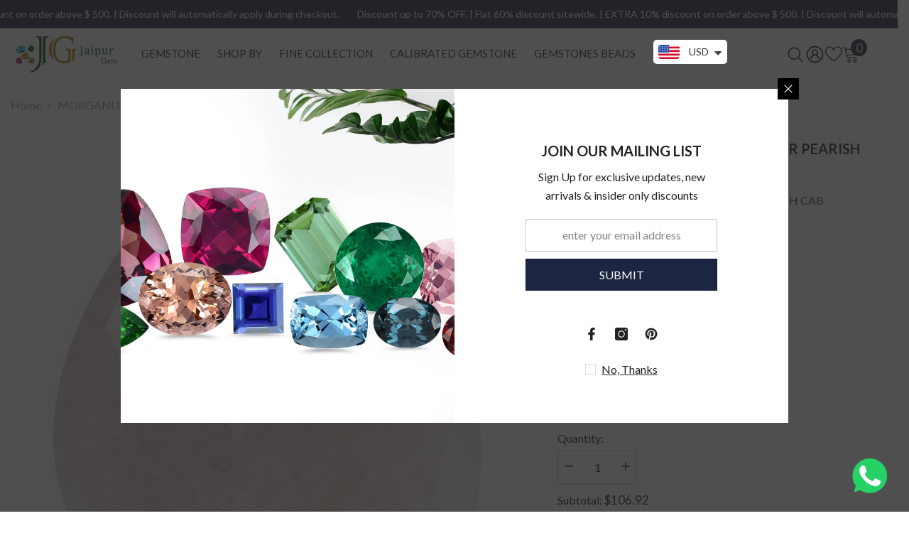

--- FILE ---
content_type: text/html; charset=utf-8
request_url: https://jaipurgem.com/products/morganite-rose-cut-irregular-oval-cab-37-50x29mm-29-70-cts?variant=45864423194936&section_id=template--23942899499320__main
body_size: 15190
content:
<div id="shopify-section-template--23942899499320__main" class="shopify-section">


<link href="//jaipurgem.com/cdn/shop/t/6/assets/component-product.css?v=37595608579944501991734700275" rel="stylesheet" type="text/css" media="all" />
<link href="//jaipurgem.com/cdn/shop/t/6/assets/component-review.css?v=100129706126506303331734700279" rel="stylesheet" type="text/css" media="all" />
<link href="//jaipurgem.com/cdn/shop/t/6/assets/component-price.css?v=139205013722916111901734700271" rel="stylesheet" type="text/css" media="all" />
<link href="//jaipurgem.com/cdn/shop/t/6/assets/component-badge.css?v=20633729062276667811734700237" rel="stylesheet" type="text/css" media="all" />
<link href="//jaipurgem.com/cdn/shop/t/6/assets/component-rte.css?v=74468535300400368301734700280" rel="stylesheet" type="text/css" media="all" />
<link href="//jaipurgem.com/cdn/shop/t/6/assets/component-share.css?v=38383599121620234941734700282" rel="stylesheet" type="text/css" media="all" />
<link href="//jaipurgem.com/cdn/shop/t/6/assets/component-tab.css?v=57604492746316682781734700286" rel="stylesheet" type="text/css" media="all" />
<link href="//jaipurgem.com/cdn/shop/t/6/assets/component-product-form.css?v=159258788177721374811734700272" rel="stylesheet" type="text/css" media="all" />
<link href="//jaipurgem.com/cdn/shop/t/6/assets/component-grid.css?v=14116691739327510611734700255" rel="stylesheet" type="text/css" media="all" />




    <style type="text/css">
    #ProductSection-template--23942899499320__main .productView-thumbnail .productView-thumbnail-link:after{
        padding-bottom: 148%;
    }

    #ProductSection-template--23942899499320__main .cursor-wrapper .counter {
        color: #191919;
    }

    #ProductSection-template--23942899499320__main .cursor-wrapper .counter #count-image:before {
        background-color: #191919;
    }

    #ProductSection-template--23942899499320__main .custom-cursor__inner .arrow:before,
    #ProductSection-template--23942899499320__main .custom-cursor__inner .arrow:after {
        background-color: #000000;
    }

    #ProductSection-template--23942899499320__main .tabs-contents .toggleLink,
    #ProductSection-template--23942899499320__main .tabs .tab .tab-title {
        font-size: 18px;
        font-weight: 600;
        text-transform: none;
        padding-top: 15px;
        padding-bottom: 15px;
    }

    

    

    @media (max-width: 550px) {
        #ProductSection-template--23942899499320__main .tabs-contents .toggleLink,
        #ProductSection-template--23942899499320__main .tabs .tab .tab-title {
            font-size: 16px;
        }
    }

    @media (max-width: 767px) {
        #ProductSection-template--23942899499320__main {
            padding-top: 0px;
            padding-bottom: 0px;
        }
    }

    @media (min-width: 1025px) {
        
    }

    @media (min-width: 768px) and (max-width: 1199px) {
        #ProductSection-template--23942899499320__main {
            padding-top: 0px;
            padding-bottom: 0px;
        }
    }

    @media (min-width: 1200px) {
        #ProductSection-template--23942899499320__main {
            padding-top: 0px;
            padding-bottom: 0px;
        }
    }
</style>
<script>
    window.product_inven_array_8186889535800 = {
        
            '45864423194936': '1',
        
    };

    window.selling_array_8186889535800 = {
        
            '45864423194936': 'deny',
        
    };

    window.subtotal = {
        show: true,
        style: 1,
        text: `Add To Cart - [value]`
    };
  
    window.variant_image_group = 'false';
  
</script><link rel="stylesheet" href="//jaipurgem.com/cdn/shop/t/6/assets/component-fancybox.css?v=162524859697928915511734700252" media="print" onload="this.media='all'">
    <noscript><link href="//jaipurgem.com/cdn/shop/t/6/assets/component-fancybox.css?v=162524859697928915511734700252" rel="stylesheet" type="text/css" media="all" /></noscript><div class="product-details product-default" data-section-id="template--23942899499320__main" data-section-type="product" id="ProductSection-template--23942899499320__main" data-has-combo="false" data-image-opo>
    
<div class="productView-moreItem moreItem-breadcrumb "
            style="--spacing-top: 10px;
            --spacing-bottom: 20px;
            --spacing-top-mb: 0px;
            --spacing-bottom-mb: 0px;
            --breadcrumb-bg:rgba(0,0,0,0);
            --breadcrumb-mb-bg: #f6f6f6;
            "
        >
            
                <div class="breadcrumb-bg">
            
                <div class="container">
                    

<link href="//jaipurgem.com/cdn/shop/t/6/assets/component-breadcrumb.css?v=103005064124491561301734700239" rel="stylesheet" type="text/css" media="all" /><breadcrumb-component class="breadcrumb-container style--line_clamp_1">
        <nav class="breadcrumb breadcrumb-left" role="navigation" aria-label="breadcrumbs">
        <a class="link home-link" href="/">Home</a><span class="separate" aria-hidden="true"><svg xmlns="http://www.w3.org/2000/svg" viewBox="0 0 24 24"><path d="M 7.75 1.34375 L 6.25 2.65625 L 14.65625 12 L 6.25 21.34375 L 7.75 22.65625 L 16.75 12.65625 L 17.34375 12 L 16.75 11.34375 Z"></path></svg></span>
                <span>MORGANITE ROSE CUT IRREGULAR PEARISH CAB 37.50X29MM 29.70 Cts.</span><span class="observe-element" style="width: 1px; height: 1px; background: transparent; display: inline-block; flex-shrink: 0;"></span>
        </nav>
    </breadcrumb-component>
    <script type="text/javascript">
        if (typeof breadcrumbComponentDeclare == 'undefiend') {
            class BreadcrumbComponent extends HTMLElement {
                constructor() {
                    super();
                }

                connectedCallback() {
                    this.firstLink = this.querySelector('.link.home-link')
                    this.lastLink = this.querySelector('.observe-element')
                    this.classList.add('initialized');
                    this.initObservers();
                }

                static createHandler(position = 'first', breadcrumb = null) {
                    const handler = (entries, observer) => {
                        entries.forEach(entry => {
                            if (breadcrumb == null) return observer.disconnect();
                            if (entry.isIntersecting ) {
                                breadcrumb.classList.add(`disable-${position}`);
                            } else {
                                breadcrumb.classList.remove(`disable-${position}`);
                            }
                        })
                    }
                    return handler;
                }

                initObservers() {
                    const scrollToFirstHandler = BreadcrumbComponent.createHandler('first', this);
                    const scrollToLastHandler = BreadcrumbComponent.createHandler('last', this);
                    
                    this.scrollToFirstObserver = new IntersectionObserver(scrollToFirstHandler, { threshold: 1 });
                    this.scrollToLastObserver = new IntersectionObserver(scrollToLastHandler, { threshold: 0.6 });

                    this.scrollToFirstObserver.observe(this.firstLink);
                    this.scrollToLastObserver.observe(this.lastLink);
                }
            }   

            window.addEventListener('load', () => {
                customElements.define('breadcrumb-component', BreadcrumbComponent);
            })

            var breadcrumbComponentDeclare = BreadcrumbComponent;
        }
    </script>
                </div>
            
                </div>
            
        </div>
    
    <div class="container productView-container">
        <div class="productView halo-productView layout-3 positionMainImage--left productView-sticky" data-product-handle="morganite-rose-cut-irregular-oval-cab-37-50x29mm-29-70-cts"><div class="productView-top">
                    <div class="halo-productView-left productView-images clearfix" data-image-gallery><div class="cursor-wrapper handleMouseLeave">
                                <div class="custom-cursor custom-cursor__outer">
                                    <div class="custom-cursor custom-cursor__inner">
                                        <span class="arrow arrow-bar fadeIn"></span>
                                    </div>
                                </div>
                            </div><div class="productView-images-wrapper" data-video-popup>
                            <div class="productView-image-wrapper"><div class="productView-nav style-1 image-fit-contain" 
                                    data-image-gallery-main
                                    data-arrows-desk="false"
                                    data-arrows-mobi="true"
                                    data-counter-mobi="true"
                                    data-media-count="4"
                                ><div class="productView-image productView-image-square fit-contain" data-index="1">
                                                    <div class="productView-img-container product-single__media" data-media-id="34196410040632"
                                                        
                                                            
                                                                
                                                                    style="padding-bottom: 100%;"
                                                                
                                                            
                                                        
                                                    >
                                                        <div 
                                                            class="media" 
                                                             
                                                             data-fancybox="images" href="//jaipurgem.com/cdn/shop/products/MGT54_1.jpg?v=1686141097" 
                                                        >
                                                            <img id="product-featured-image-34196410040632"
                                                                srcset="//jaipurgem.com/cdn/shop/products/MGT54_1.jpg?v=1686141097"
                                                                src="//jaipurgem.com/cdn/shop/products/MGT54_1.jpg?v=1686141097"
                                                                alt=""
                                                                sizes="auto"
                                                                data-sizes="auto"
                                                                data-main-image
                                                                data-index="1"
                                                                data-cursor-image
                                                                
                                                            /></div>
                                                    </div>
                                                </div><div class="productView-image productView-image-square fit-contain" data-index="2">
                                                    <div class="productView-img-container product-single__media" data-media-id="34196410073400"
                                                        
                                                            
                                                                
                                                                    style="padding-bottom: 100%;"
                                                                
                                                            
                                                        
                                                    >
                                                        <div 
                                                            class="media" 
                                                             
                                                             data-fancybox="images" href="//jaipurgem.com/cdn/shop/products/MGT54_2.jpg?v=1686141097" 
                                                        >
                                                            <img id="product-featured-image-34196410073400"
                                                                data-srcset="//jaipurgem.com/cdn/shop/products/MGT54_2.jpg?v=1686141097"
                                                                
                                                                alt=""
                                                                sizes="auto"
                                                                data-sizes="auto"
                                                                data-main-image
                                                                data-index="2"
                                                                data-cursor-image
                                                                class="lazyload" loading="lazy"
                                                            /><span class="data-lazy-loading"></span></div>
                                                    </div>
                                                </div><div class="productView-image productView-image-square fit-contain" data-index="3">
                                                    <div class="productView-img-container product-single__media" data-media-id="34196410106168"
                                                        
                                                            
                                                                
                                                                    style="padding-bottom: 100%;"
                                                                
                                                            
                                                        
                                                    >
                                                        <div 
                                                            class="media" 
                                                             
                                                             data-fancybox="images" href="//jaipurgem.com/cdn/shop/products/MGT54_3.jpg?v=1686141097" 
                                                        >
                                                            <img id="product-featured-image-34196410106168"
                                                                data-srcset="//jaipurgem.com/cdn/shop/products/MGT54_3.jpg?v=1686141097"
                                                                
                                                                alt=""
                                                                sizes="auto"
                                                                data-sizes="auto"
                                                                data-main-image
                                                                data-index="3"
                                                                data-cursor-image
                                                                class="lazyload" loading="lazy"
                                                            /><span class="data-lazy-loading"></span></div>
                                                    </div>
                                                </div><div class="productView-image productView-image-square fit-contain" data-index="4">
                                                    <div class="productView-img-container product-single__media" data-media-id="34196410138936"
                                                        
                                                            
                                                                
                                                                    style="padding-bottom: 100%;"
                                                                
                                                            
                                                        
                                                    >
                                                        <div 
                                                            class="media" 
                                                             
                                                             data-fancybox="images" href="//jaipurgem.com/cdn/shop/products/MGT54_4.jpg?v=1686141097" 
                                                        >
                                                            <img id="product-featured-image-34196410138936"
                                                                data-srcset="//jaipurgem.com/cdn/shop/products/MGT54_4.jpg?v=1686141097"
                                                                
                                                                alt=""
                                                                sizes="auto"
                                                                data-sizes="auto"
                                                                data-main-image
                                                                data-index="4"
                                                                data-cursor-image
                                                                class="lazyload" loading="lazy"
                                                            /><span class="data-lazy-loading"></span></div>
                                                    </div>
                                                </div></div><div class="productView-videoPopup"></div><div class="productView-iconZoom">
                                        <svg  class="icon icon-zoom-1" xmlns="http://www.w3.org/2000/svg" aria-hidden="true" focusable="false" role="presentation" viewBox="0 0 448 512"><path d="M416 176V86.63L246.6 256L416 425.4V336c0-8.844 7.156-16 16-16s16 7.156 16 16v128c0 8.844-7.156 16-16 16h-128c-8.844 0-16-7.156-16-16s7.156-16 16-16h89.38L224 278.6L54.63 448H144C152.8 448 160 455.2 160 464S152.8 480 144 480h-128C7.156 480 0 472.8 0 464v-128C0 327.2 7.156 320 16 320S32 327.2 32 336v89.38L201.4 256L32 86.63V176C32 184.8 24.84 192 16 192S0 184.8 0 176v-128C0 39.16 7.156 32 16 32h128C152.8 32 160 39.16 160 48S152.8 64 144 64H54.63L224 233.4L393.4 64H304C295.2 64 288 56.84 288 48S295.2 32 304 32h128C440.8 32 448 39.16 448 48v128C448 184.8 440.8 192 432 192S416 184.8 416 176z"></path></svg>
                                    </div></div><div class="productView-thumbnail-wrapper">
                                    <div class="productView-for clearfix" data-max-thumbnail-to-show="4"><div class="productView-thumbnail" data-media-id="template--23942899499320__main-34196410040632">
                                                        <div class="productView-thumbnail-link" data-image="//jaipurgem.com/cdn/shop/products/MGT54_1_large.jpg?v=1686141097">
                                                            <img srcset="//jaipurgem.com/cdn/shop/products/MGT54_1_medium.jpg?v=1686141097" src="//jaipurgem.com/cdn/shop/products/MGT54_1_medium.jpg?v=1686141097" alt="MORGANITE ROSE CUT IRREGULAR PEARISH CAB 37.50X29MM 29.70 Cts."  /></div>
                                                    </div><div class="productView-thumbnail" data-media-id="template--23942899499320__main-34196410073400">
                                                        <div class="productView-thumbnail-link" data-image="//jaipurgem.com/cdn/shop/products/MGT54_2_large.jpg?v=1686141097">
                                                            <img srcset="//jaipurgem.com/cdn/shop/products/MGT54_2_medium.jpg?v=1686141097" src="//jaipurgem.com/cdn/shop/products/MGT54_2_medium.jpg?v=1686141097" alt="MORGANITE ROSE CUT IRREGULAR PEARISH CAB 37.50X29MM 29.70 Cts."  /></div>
                                                    </div><div class="productView-thumbnail" data-media-id="template--23942899499320__main-34196410106168">
                                                        <div class="productView-thumbnail-link" data-image="//jaipurgem.com/cdn/shop/products/MGT54_3_large.jpg?v=1686141097">
                                                            <img srcset="//jaipurgem.com/cdn/shop/products/MGT54_3_medium.jpg?v=1686141097" src="//jaipurgem.com/cdn/shop/products/MGT54_3_medium.jpg?v=1686141097" alt="MORGANITE ROSE CUT IRREGULAR PEARISH CAB 37.50X29MM 29.70 Cts."  /></div>
                                                    </div><div class="productView-thumbnail" data-media-id="template--23942899499320__main-34196410138936">
                                                        <div class="productView-thumbnail-link" data-image="//jaipurgem.com/cdn/shop/products/MGT54_4_large.jpg?v=1686141097">
                                                            <img srcset="//jaipurgem.com/cdn/shop/products/MGT54_4_medium.jpg?v=1686141097" src="//jaipurgem.com/cdn/shop/products/MGT54_4_medium.jpg?v=1686141097" alt="MORGANITE ROSE CUT IRREGULAR PEARISH CAB 37.50X29MM 29.70 Cts."  /></div>
                                                    </div></div>
                                </div></div>
                    </div>
                    <div class="halo-productView-right productView-details clearfix">
                        <div class="productView-product clearfix"><div class="productView-moreItem"
                                            style="--spacing-top: 0px;
                                            --spacing-bottom: 0px"
                                        >
                                            <h1 class="productView-title" style="--color-title: #232323;--fontsize-text: 20px;--fontsize-mb-text: 18px;"><span>MORGANITE ROSE CUT IRREGULAR PEARISH CAB 37.50X29MM 29.70 Cts.</span></h1>
                                        </div><div class="productView-moreItem"
                                            style="--spacing-top: 15px;
                                            --spacing-bottom: 12px"
                                        >
                                            <div class="productView-desc halo-text-format" 
        style="--color-text: #3c3c3c;
        --fontsize-text: 16px"
    >
        MORGANITE ROSE CUT IRREGULAR PEARISH CAB 37.50X29MM 29.70 Cts.
    </div>
                                        </div>
                                        <div class="productView-moreItem"
                                            style="--spacing-top: 4px;
                                            --spacing-bottom: 16px;
                                            --fontsize-text: 30px"
                                        >
                                            
                                                <div class="productView-price no-js-hidden clearfix" id="product-price-8186889535800"><div class="price price--medium price--on-sale ">
    <dl><div class="price__regular"><dd class="price__last"><span class="price-item price-item--regular"><span class="money">$106.92</span></span></dd>
        </div>
        <div class="price__sale"><dd class="price__compare"><s class="price-item price-item--regular"><span class="money">$267.30</span></s></dd><dd class="price__last"><span class="price-item price-item--sale"><span class="money">$106.92</span></span></dd></div>
        <small class="unit-price caption hidden">
            <dt class="visually-hidden">Unit price</dt>
            <dd class="price__last"><span></span><span aria-hidden="true">/</span><span class="visually-hidden">&nbsp;per&nbsp;</span><span></span></dd>
        </small>
    </dl>
</div>
</div>
                                            
                                        </div><div class="productView-moreItem"
                                                style="--spacing-top: 0px;
                                                --spacing-bottom: 0px"
                                            >
                                                <div class="productView-info" style="--color-border: #c91313"><div class="productView-info-item">
            <span class="productView-info-name">
                  <strong>SHAPE :</strong>  
            </span>
            <span class="productView-info-value">  <a href="/collections/vendors?q=PEARISH" title="PEARISH">PEARISH</a></span>
        </div><div class="productView-info-item" data-sku >
            <span class="productView-info-name">
               <strong> SKU: </strong>
            </span>
            <span class="productView-info-value">MGT54</span>
        </div><div class="productView-info-item">
            <span class="productView-info-name">
              <strong>CLARITY :</strong>
            </span>
            <span class="productView-info-value">
                NA
            </span>
        </div></div>
                                            </div>
                                            <div class="productView-moreItem"
    style="--spacing-top: 0px;
    --spacing-bottom: 8px"
>
    <div class="productView-hotStock style-2" data-hot-stock="2000" data-current-inventory="1"><span class="hotStock-text">
                Please hurry! Only 1 left in stock
            </span>
            <div class="hotStock-progress">
                <span class="hotStock-progress-item"></span>
            </div></div>
</div>

                                        

                                            <div class="productView-moreItem"
                                                style="--spacing-top: 0px;
                                                --spacing-bottom: 0px"
                                            >
                                                <div class="productView-options" style="--color-border: #e6e6e6"><div class="productView-variants halo-productOptions" id="product-option-8186889535800"  data-type="button"><variant-radios class="no-js-hidden product-option has-default" data-product="8186889535800" data-section="template--23942899499320__main" data-url="/products/morganite-rose-cut-irregular-oval-cab-37-50x29mm-29-70-cts"><fieldset class="js product-form__input clearfix" data-product-attribute="set-rectangle" data-option-index="0">
                            <legend class="form__label">
                              
                                Size:
                                <span data-header-option>
                                  37.50X29.00 MM
                                </span>
                              
                              
                            </legend><input class="product-form__radio" type="radio" id="option-8186889535800-Size-0"
                                        name="Size"
                                        value="37.50X29.00 MM"
                                        checked
                                        
                                        data-variant-id="45864423194936"
                                    ><label class="product-form__label available" for="option-8186889535800-Size-0" data-variant-id="45864423194936">
                                            <span class="text">37.50X29.00 MM</span>
                                        </label></fieldset><fieldset class="js product-form__input clearfix" data-product-attribute="set-rectangle" data-option-index="1">
                            <legend class="form__label">
                              
                                GRADE:
                                <span data-header-option>
                                  NA
                                </span>
                              
                              
                            </legend><input class="product-form__radio" type="radio" id="option-8186889535800-Material-0"
                                        name="Material"
                                        value="NA"
                                        checked
                                        
                                        data-variant-id="45864423194936"
                                    ><label class="product-form__label available" for="option-8186889535800-Material-0" data-variant-id="45864423194936">
                                            <span class="text">NA</span>
                                        </label></fieldset><script type="application/json">
                        [{"id":45864423194936,"title":"37.50X29.00 MM \/ NA","option1":"37.50X29.00 MM","option2":"NA","option3":null,"sku":"MGT54","requires_shipping":true,"taxable":true,"featured_image":null,"available":true,"name":"MORGANITE ROSE CUT IRREGULAR PEARISH CAB 37.50X29MM 29.70 Cts. - 37.50X29.00 MM \/ NA","public_title":"37.50X29.00 MM \/ NA","options":["37.50X29.00 MM","NA"],"price":10692,"weight":6,"compare_at_price":26730,"inventory_management":"shopify","barcode":"MGT54","requires_selling_plan":false,"selling_plan_allocations":[]}]
                    </script>
                </variant-radios></div>
        <noscript>
            <div class="product-form__input">
                <label class="form__label" for="Variants-template--23942899499320__main">
                    Product variants
                </label>
                <div class="select">
                <select name="id" id="Variants-template--23942899499320__main" class="select__select" form="product-form"><option
                            selected="selected"
                            
                            value="45864423194936"
                        >
                            37.50X29.00 MM / NA

                            - $106.92
                        </option></select>
            </div>
          </div>
        </noscript></div>
                                            </div>
                                        
<div class="productView-moreItem"
                                            style="--spacing-top: 0px;
                                            --spacing-bottom: 12px"
                                        >
                                            
                                        </div>
<div class="productView-moreItem"
                                                    style="--spacing-top: 0px;
                                                    --spacing-bottom: 15px"
                                                >
                                                    <div class="quantity_selector">
                                                        <quantity-input class="productView-quantity quantity__group quantity__group--2 quantity__style--1 clearfix">
	    <label class="form-label quantity__label" for="quantity-8186889535800-2">
	        Quantity:
	    </label>
	    <div class="quantity__container">
		    <button type="button" name="minus" class="minus btn-quantity">
		    	<span class="visually-hidden">Decrease quantity for MORGANITE ROSE CUT IRREGULAR PEARISH CAB 37.50X29MM 29.70 Cts.</span>
		    </button>
		    <input class="form-input quantity__input" type="number" name="quantity" min="1" value="1" inputmode="numeric" pattern="[0-9]*" id="quantity-8186889535800-2" data-product="8186889535800" data-price="10692">
		    <button type="button" name="plus" class="plus btn-quantity">
		    	<span class="visually-hidden">Increase quantity for MORGANITE ROSE CUT IRREGULAR PEARISH CAB 37.50X29MM 29.70 Cts.</span>
		    </button>
	    </div>
	</quantity-input>
                                                    </div><div class="productView-subtotal">
                                                            <span class="text">Subtotal: </span>
                                                            <span class="money-subtotal"><span class="money">$106.92</span></span>
                                                        </div></div>

                                            <div class="productView-moreItem"
                                                style="--spacing-top: 0px;
                                                --spacing-bottom: 22px"
                                            >
                                                <div class="productView-perks"></div>
                                            </div>
                                        

                                            <div class="productView-moreItem"
                                                style="--spacing-top: 0px;
                                                --spacing-bottom: 15px"
                                            >
                                                <div class="productView-buttons"><form method="post" action="/cart/add" id="product-form-installment-8186889535800" accept-charset="UTF-8" class="installment caption-large" enctype="multipart/form-data"><input type="hidden" name="form_type" value="product" /><input type="hidden" name="utf8" value="✓" /><input type="hidden" name="id" value="45864423194936">
        
<input type="hidden" name="product-id" value="8186889535800" /><input type="hidden" name="section-id" value="template--23942899499320__main" /></form><product-form class="productView-form product-form"><form method="post" action="/cart/add" id="product-form-8186889535800" accept-charset="UTF-8" class="form" enctype="multipart/form-data" novalidate="novalidate" data-type="add-to-cart-form"><input type="hidden" name="form_type" value="product" /><input type="hidden" name="utf8" value="✓" /><div class="productView-group"><div class="pvGroup-row"><quantity-input class="productView-quantity quantity__group quantity__group--1 quantity__style--1 clearfix hidden">
	    <label class="form-label quantity__label" for="quantity-8186889535800">
	        Quantity:
	    </label>
	    <div class="quantity__container">
		    <button type="button" name="minus" class="minus btn-quantity">
		    	<span class="visually-hidden">Decrease quantity for MORGANITE ROSE CUT IRREGULAR PEARISH CAB 37.50X29MM 29.70 Cts.</span>
		    </button>
		    <input class="form-input quantity__input" type="number" name="quantity" min="1" value="1" inputmode="numeric" pattern="[0-9]*" id="quantity-8186889535800" data-product="8186889535800" data-price="10692">
		    <button type="button" name="plus" class="plus btn-quantity">
		    	<span class="visually-hidden">Increase quantity for MORGANITE ROSE CUT IRREGULAR PEARISH CAB 37.50X29MM 29.70 Cts.</span>
		    </button>
	    </div>
	</quantity-input>
<div class="productView-groupTop">
                        <div class="productView-action" style="--atc-color: #ffffff;--atc-bg-color: #232323;--atc-border-color: #232323;--atc-color-hover: #232323;--atc-bg-color-hover: #ffffff;--atc-border-color-hover: #232323">
                            <input type="hidden" name="id" value="45864423194936">
                            <div class="product-form__buttons"><button type="submit" name="add" data-btn-addToCart data-inventory-quantity="1" data-available="false" class="product-form__submit button button--primary an-horizontal-shaking button-text-change" id="product-add-to-cart">Add to cart
</button></div>
                        </div><div class="productView-wishlist clearfix">
                                <a data-wishlist href="#" data-wishlist-handle="morganite-rose-cut-irregular-oval-cab-37-50x29mm-29-70-cts" data-product-id="8186889535800"><span class="visually-hidden">Add to wishlist</span><svg xmlns="http://www.w3.org/2000/svg" viewBox="0 0 32 32" aria-hidden="true" focusable="false" role="presentation" class="icon icon-wishlist"><path d="M 9.5 5 C 5.363281 5 2 8.402344 2 12.5 C 2 13.929688 2.648438 15.167969 3.25 16.0625 C 3.851563 16.957031 4.46875 17.53125 4.46875 17.53125 L 15.28125 28.375 L 16 29.09375 L 16.71875 28.375 L 27.53125 17.53125 C 27.53125 17.53125 30 15.355469 30 12.5 C 30 8.402344 26.636719 5 22.5 5 C 19.066406 5 16.855469 7.066406 16 7.9375 C 15.144531 7.066406 12.933594 5 9.5 5 Z M 9.5 7 C 12.488281 7 15.25 9.90625 15.25 9.90625 L 16 10.75 L 16.75 9.90625 C 16.75 9.90625 19.511719 7 22.5 7 C 25.542969 7 28 9.496094 28 12.5 C 28 14.042969 26.125 16.125 26.125 16.125 L 16 26.25 L 5.875 16.125 C 5.875 16.125 5.390625 15.660156 4.90625 14.9375 C 4.421875 14.214844 4 13.273438 4 12.5 C 4 9.496094 6.457031 7 9.5 7 Z"/></svg></a>
                            </div><share-button class="share-button halo-socialShare productView-share style-2"><div class="share-content">
            <button class="share-button__button button"><svg class="icon" viewBox="0 0 227.216 227.216"><path d="M175.897,141.476c-13.249,0-25.11,6.044-32.98,15.518l-51.194-29.066c1.592-4.48,2.467-9.297,2.467-14.317c0-5.019-0.875-9.836-2.467-14.316l51.19-29.073c7.869,9.477,19.732,15.523,32.982,15.523c23.634,0,42.862-19.235,42.862-42.879C218.759,19.229,199.531,0,175.897,0C152.26,0,133.03,19.229,133.03,42.865c0,5.02,0.874,9.838,2.467,14.319L84.304,86.258c-7.869-9.472-19.729-15.514-32.975-15.514c-23.64,0-42.873,19.229-42.873,42.866c0,23.636,19.233,42.865,42.873,42.865c13.246,0,25.105-6.042,32.974-15.513l51.194,29.067c-1.593,4.481-2.468,9.3-2.468,14.321c0,23.636,19.23,42.865,42.867,42.865c23.634,0,42.862-19.23,42.862-42.865C218.759,160.71,199.531,141.476,175.897,141.476z M175.897,15c15.363,0,27.862,12.5,27.862,27.865c0,15.373-12.499,27.879-27.862,27.879c-15.366,0-27.867-12.506-27.867-27.879C148.03,27.5,160.531,15,175.897,15z M51.33,141.476c-15.369,0-27.873-12.501-27.873-27.865c0-15.366,12.504-27.866,27.873-27.866c15.363,0,27.861,12.5,27.861,27.866C79.191,128.975,66.692,141.476,51.33,141.476z M175.897,212.216c-15.366,0-27.867-12.501-27.867-27.865c0-15.37,12.501-27.875,27.867-27.875c15.363,0,27.862,12.505,27.862,27.875C203.759,199.715,191.26,212.216,175.897,212.216z"></path></svg> <span>Share</span></button>
            <div class="share-button__fallback">
                <div class="share-header">
                    <h2 class="share-title"><span>Share</span></h2>
                    <button type="button" class="share-button__close" aria-label="Close"><svg xmlns="http://www.w3.org/2000/svg" viewBox="0 0 48 48" ><path d="M 38.982422 6.9707031 A 2.0002 2.0002 0 0 0 37.585938 7.5859375 L 24 21.171875 L 10.414062 7.5859375 A 2.0002 2.0002 0 0 0 8.9785156 6.9804688 A 2.0002 2.0002 0 0 0 7.5859375 10.414062 L 21.171875 24 L 7.5859375 37.585938 A 2.0002 2.0002 0 1 0 10.414062 40.414062 L 24 26.828125 L 37.585938 40.414062 A 2.0002 2.0002 0 1 0 40.414062 37.585938 L 26.828125 24 L 40.414062 10.414062 A 2.0002 2.0002 0 0 0 38.982422 6.9707031 z"/></svg><span>Close</span></button>
                </div>
                <div class="wrapper-content">
                    <label class="form-label">Copy link</label>
                    <div class="share-group">
                        <div class="form-field">
                            <input type="text" class="field__input" id="url" value="https://jaipurgem.com/products/morganite-rose-cut-irregular-oval-cab-37-50x29mm-29-70-cts" placeholder="Link" data-url="https://jaipurgem.com/products/morganite-rose-cut-irregular-oval-cab-37-50x29mm-29-70-cts" onclick="this.select();" readonly>
                            <label class="field__label hiddenLabels" for="url">Link</label>
                        </div>
                        <button class="button button--primary button-copy"><svg class="icon icon-clipboard" width="11" height="13" fill="none" xmlns="http://www.w3.org/2000/svg" aria-hidden="true" focusable="false"><path fill-rule="evenodd" clip-rule="evenodd" d="M2 1a1 1 0 011-1h7a1 1 0 011 1v9a1 1 0 01-1 1V1H2zM1 2a1 1 0 00-1 1v9a1 1 0 001 1h7a1 1 0 001-1V3a1 1 0 00-1-1H1zm0 10V3h7v9H1z" fill="currentColor"/></svg>
 Copy link</button>
                    </div>
                    <span id="ShareMessage-8186889535800" class="share-button__message hidden" role="status" aria-hidden="true">Link copied to clipboard!</span><div class="share_toolbox clearfix"><label class="form-label">Share</label> <ul class="social-share"><li class="social-share__item"><a class="facebook" href="https://www.facebook.com/sharer/sharer.php?u=https://jaipurgem.com/products/morganite-rose-cut-irregular-oval-cab-37-50x29mm-29-70-cts" title='Facebook' data-no-instant rel="noopener noreferrer nofollow" target="_blank"><svg aria-hidden="true" focusable="false" role="presentation" xmlns="http://www.w3.org/2000/svg" viewBox="0 0 320 512" class="icon icon-facebook"><path d="M279.14 288l14.22-92.66h-88.91v-60.13c0-25.35 12.42-50.06 52.24-50.06h40.42V6.26S260.43 0 225.36 0c-73.22 0-121.08 44.38-121.08 124.72v70.62H22.89V288h81.39v224h100.17V288z"></path></svg></a></li><li class="social-share__item"><a class="email" href="mailto:?subject=MORGANITE%20ROSE%20CUT%20IRREGULAR%20PEARISH%20CAB%2037.50X29MM%2029.70%20Cts.&amp;body=https://jaipurgem.com/products/morganite-rose-cut-irregular-oval-cab-37-50x29mm-29-70-cts" title='Email' data-no-instant rel="noopener noreferrer nofollow" target="_blank"><svg xmlns="http://www.w3.org/2000/svg" viewBox="0 0 24 24" aria-hidden="true" focusable="false" role="presentation" class="icon icon-mail"><path d="M 1 3 L 1 5 L 1 18 L 3 18 L 3 5 L 19 5 L 19 3 L 3 3 L 1 3 z M 5 7 L 5 7.1777344 L 14 12.875 L 23 7.125 L 23 7 L 5 7 z M 23 9.2832031 L 14 15 L 5 9.4160156 L 5 21 L 14 21 L 14 17 L 17 17 L 17 14 L 23 14 L 23 9.2832031 z M 19 16 L 19 19 L 16 19 L 16 21 L 19 21 L 19 24 L 21 24 L 21 21 L 24 21 L 24 19 L 21 19 L 21 16 L 19 16 z"/></svg></a></li><li class="social-share__item"><a class="whatsapp" href="https://wa.me/?text=MORGANITE%20ROSE%20CUT%20IRREGULAR%20PEARISH%20CAB%2037.50X29MM%2029.70%20Cts.&#x20;https://jaipurgem.com/products/morganite-rose-cut-irregular-oval-cab-37-50x29mm-29-70-cts" title='Whatsapp' data-no-instant rel="nofollow" target="_blank"><svg class="icon icon-whatsapp" xmlns="http://www.w3.org/2000/svg" xmlns:xlink="http://www.w3.org/1999/xlink" version="1.1" viewBox="0 0 256 256" xml:space="preserve"><defs></defs><g style="stroke: none; stroke-width: 0; stroke-dasharray: none; stroke-linecap: butt; stroke-linejoin: miter; stroke-miterlimit: 10; fill: none; fill-rule: nonzero; opacity: 1;" transform="translate(1.4065934065934016 1.4065934065934016) scale(2.81 2.81)"><path d="M 76.735 13.079 C 68.315 4.649 57.117 0.005 45.187 0 C 20.605 0 0.599 20.005 0.589 44.594 c -0.003 7.86 2.05 15.532 5.953 22.296 L 0.215 90 l 23.642 -6.202 c 6.514 3.553 13.848 5.426 21.312 5.428 h 0.018 c 0.001 0 -0.001 0 0 0 c 24.579 0 44.587 -20.007 44.597 -44.597 C 89.789 32.713 85.155 21.509 76.735 13.079 z M 27.076 46.217 c -0.557 -0.744 -4.55 -6.042 -4.55 -11.527 c 0 -5.485 2.879 -8.181 3.9 -9.296 c 1.021 -1.115 2.229 -1.394 2.972 -1.394 s 1.487 0.007 2.136 0.039 c 0.684 0.035 1.603 -0.26 2.507 1.913 c 0.929 2.231 3.157 7.717 3.436 8.274 c 0.279 0.558 0.464 1.208 0.093 1.952 c -0.371 0.743 -0.557 1.208 -1.114 1.859 c -0.557 0.651 -1.17 1.453 -1.672 1.952 c -0.558 0.556 -1.139 1.159 -0.489 2.274 c 0.65 1.116 2.886 4.765 6.199 7.72 c 4.256 3.797 7.847 4.973 8.961 5.531 c 1.114 0.558 1.764 0.465 2.414 -0.279 c 0.65 -0.744 2.786 -3.254 3.529 -4.369 c 0.743 -1.115 1.486 -0.929 2.507 -0.558 c 1.022 0.372 6.5 3.068 7.614 3.625 c 1.114 0.558 1.857 0.837 2.136 1.302 c 0.279 0.465 0.279 2.696 -0.65 5.299 c -0.929 2.603 -5.381 4.979 -7.522 5.298 c -1.92 0.287 -4.349 0.407 -7.019 -0.442 c -1.618 -0.513 -3.694 -1.199 -6.353 -2.347 C 34.934 58.216 27.634 46.961 27.076 46.217 z" style="stroke: none; stroke-width: 1; stroke-dasharray: none; stroke-linecap: butt; stroke-linejoin: miter; stroke-miterlimit: 10; fill: rgb(0,0,0); fill-rule: evenodd; opacity: 1;" transform=" matrix(1 0 0 1 0 0) " stroke-linecap="round"/></g></svg></a></li></ul></div></div>
            </div>
        </div></share-button><script src="//jaipurgem.com/cdn/shop/t/6/assets/share.js?v=102144821873164167451734700317" defer="defer"></script>
</div>
                </div><div class="productView-groupBottom"><div class="productView-groupItem"><div class="productView-checkbox global-checkbox">
                                        <input class="global-checkbox--input" type="checkbox" name="conditions" id="product_conditions_8186889535800" data-target="#product-checkout-8186889535800">
                                        <label class="global-checkbox--label form-label--checkbox" for="product_conditions_8186889535800">I agree with</label><button type="button" data-term-condition>Terms &amp; Conditions</button></div></div><div class="productView-groupItem">
                            <div class="productView-payment"  disabled="disabled" id="product-checkout-8186889535800" style="--bin-color: #232323;--bin-bg-color: #ffffff;--bin-border-color: #acacac;--bin-color-hover: #ffffff;--bin-bg-color-hover: #232323;--bin-border-color-hover: #232323"> 
                                <div data-shopify="payment-button" class="shopify-payment-button"> <shopify-accelerated-checkout recommended="{&quot;supports_subs&quot;:false,&quot;supports_def_opts&quot;:false,&quot;name&quot;:&quot;paypal&quot;,&quot;wallet_params&quot;:{&quot;shopId&quot;:68397138232,&quot;countryCode&quot;:&quot;IN&quot;,&quot;merchantName&quot;:&quot;Jaipur Gem&quot;,&quot;phoneRequired&quot;:true,&quot;companyRequired&quot;:false,&quot;shippingType&quot;:&quot;shipping&quot;,&quot;shopifyPaymentsEnabled&quot;:false,&quot;hasManagedSellingPlanState&quot;:null,&quot;requiresBillingAgreement&quot;:false,&quot;merchantId&quot;:&quot;TQ6R98F5PWQ3G&quot;,&quot;sdkUrl&quot;:&quot;https://www.paypal.com/sdk/js?components=buttons\u0026commit=false\u0026currency=USD\u0026locale=en_US\u0026client-id=AfUEYT7nO4BwZQERn9Vym5TbHAG08ptiKa9gm8OARBYgoqiAJIjllRjeIMI4g294KAH1JdTnkzubt1fr\u0026merchant-id=TQ6R98F5PWQ3G\u0026intent=authorize&quot;}}" fallback="{&quot;supports_subs&quot;:true,&quot;supports_def_opts&quot;:true,&quot;name&quot;:&quot;buy_it_now&quot;,&quot;wallet_params&quot;:{}}" access-token="526953659ffb4b42c63cd5eacf537d5d" buyer-country="US" buyer-locale="en" buyer-currency="USD" variant-params="[{&quot;id&quot;:45864423194936,&quot;requiresShipping&quot;:true}]" shop-id="68397138232" enabled-flags="[&quot;d6d12da0&quot;,&quot;ae0f5bf6&quot;]" > <div class="shopify-payment-button__button" role="button" disabled aria-hidden="true" style="background-color: transparent; border: none"> <div class="shopify-payment-button__skeleton">&nbsp;</div> </div> <div class="shopify-payment-button__more-options shopify-payment-button__skeleton" role="button" disabled aria-hidden="true">&nbsp;</div> </shopify-accelerated-checkout> <small id="shopify-buyer-consent" class="hidden" aria-hidden="true" data-consent-type="subscription"> This item is a recurring or deferred purchase. By continuing, I agree to the <span id="shopify-subscription-policy-button">cancellation policy</span> and authorize you to charge my payment method at the prices, frequency and dates listed on this page until my order is fulfilled or I cancel, if permitted. </small> </div>
                            </div>
                        </div>
                    </div></div><input type="hidden" name="product-id" value="8186889535800" /><input type="hidden" name="section-id" value="template--23942899499320__main" /></form></product-form><div class="productView-notifyMe halo-notifyMe" style="display: none;">
            <form class="notifyMe-form" method="post" action="">
    <input type="hidden" name="halo-notify-product-site" value="Jaipur Gem"/>
    <input type="hidden" name="halo-notify-product-site-url" value="https://jaipurgem.com"/>
    <input type="hidden" name="halo-notify-product-title" value="MORGANITE ROSE CUT IRREGULAR PEARISH CAB 37.50X29MM 29.70 Cts." />
    <input type="hidden" name="halo-notify-product-link" value="https://jaipurgem.com/products/morganite-rose-cut-irregular-oval-cab-37-50x29mm-29-70-cts"/>
    <input type="hidden" name="halo-notify-product-variant" value="37.50X29.00 MM / NA"/>
    <div class="form-field">
        <label class="form-label" for="halo-notify-email8186889535800">Leave your email and we will notify as soon as the product / variant is back in stock</label>
        <input class="form-input form-input-placeholder" type="email" name="email" required id="halo-notify-email8186889535800" placeholder="Insert your email">
        <button type="button" class="button button-1" id="halo-btn-notify8186889535800" data-form-notify>Subscribe</button>
    </div>
</form>
<div class="notifyMe-text"></div>
        </div></div>
                                            </div>
                                        
<div class="productView-moreItem"
                                            style="--spacing-top: 0px;
                                            --spacing-bottom: 22px"
                                        >
                                            <div class="productView-ViewingProduct" data-customer-view="283, 100, 59, 11, 14, 185, 193, 165, 50, 38, 99, 112, 46, 10, 125, 200, 250, 18" data-customer-view-time="5">
    <svg class="icon" id="icon-eye" viewBox="0 0 511.626 511.626"><g><path d="M505.918,236.117c-26.651-43.587-62.485-78.609-107.497-105.065c-45.015-26.457-92.549-39.687-142.608-39.687 c-50.059,0-97.595,13.225-142.61,39.687C68.187,157.508,32.355,192.53,5.708,236.117C1.903,242.778,0,249.345,0,255.818 c0,6.473,1.903,13.04,5.708,19.699c26.647,43.589,62.479,78.614,107.495,105.064c45.015,26.46,92.551,39.68,142.61,39.68 c50.06,0,97.594-13.176,142.608-39.536c45.012-26.361,80.852-61.432,107.497-105.208c3.806-6.659,5.708-13.223,5.708-19.699 C511.626,249.345,509.724,242.778,505.918,236.117z M194.568,158.03c17.034-17.034,37.447-25.554,61.242-25.554 c3.805,0,7.043,1.336,9.709,3.999c2.662,2.664,4,5.901,4,9.707c0,3.809-1.338,7.044-3.994,9.704 c-2.662,2.667-5.902,3.999-9.708,3.999c-16.368,0-30.362,5.808-41.971,17.416c-11.613,11.615-17.416,25.603-17.416,41.971 c0,3.811-1.336,7.044-3.999,9.71c-2.667,2.668-5.901,3.999-9.707,3.999c-3.809,0-7.044-1.334-9.71-3.999 c-2.667-2.666-3.999-5.903-3.999-9.71C169.015,195.482,177.535,175.065,194.568,158.03z M379.867,349.04 c-38.164,23.12-79.514,34.687-124.054,34.687c-44.539,0-85.889-11.56-124.051-34.687s-69.901-54.2-95.215-93.222 c28.931-44.921,65.19-78.518,108.777-100.783c-11.61,19.792-17.417,41.207-17.417,64.236c0,35.216,12.517,65.329,37.544,90.362 s55.151,37.544,90.362,37.544c35.214,0,65.329-12.518,90.362-37.544s37.545-55.146,37.545-90.362 c0-23.029-5.808-44.447-17.419-64.236c43.585,22.265,79.846,55.865,108.776,100.783C449.767,294.84,418.031,325.913,379.867,349.04 z" /> </g></svg>
    <span class="text">10 customers are viewing this product</span>
</div>
                                        </div><div class="productView-moreItem"
                                            style="--spacing-top: 0px;
                                            --spacing-bottom: 27px"
                                        ><div class="productView-pickUp">
    <link href="//jaipurgem.com/cdn/shop/t/6/assets/component-pickup-availability.css?v=137979704718754141591734700268" rel="stylesheet" type="text/css" media="all" /><pickup-availability class="product__pickup-availabilities no-js-hidden"
        
        data-base-url="https://jaipurgem.com/"
        data-variant-id="45864423194936"
        data-has-only-default-variant="false"
    >
        <template>
            <pickup-availability-preview class="pickup-availability-preview">
                <svg fill="none" aria-hidden="true" focusable="false" role="presentation" class="icon icon-unavailable" fill="none" viewBox="0 0 20 20"><path d="M13.94 3.94L10 7.878l-3.94-3.94A1.499 1.499 0 103.94 6.06L7.88 10l-3.94 3.94a1.499 1.499 0 102.12 2.12L10 12.12l3.94 3.94a1.497 1.497 0 002.12 0 1.499 1.499 0 000-2.12L12.122 10l3.94-3.94a1.499 1.499 0 10-2.121-2.12z"/></svg>

                <div class="pickup-availability-info">
                    <p class="caption-large">
                        Couldn&#39;t load pickup availability
                    </p>
                    <button class="pickup-availability-button button button--primary">
                        Refresh
                    </button>
                </div>
            </pickup-availability-preview>
        </template>
    </pickup-availability>
</div>
<script src="//jaipurgem.com/cdn/shop/t/6/assets/pickup-availability.js?v=47691853550435826281734700311" defer="defer"></script>
</div><div class="productView-moreItem"
                                                style="--spacing-top: 0px;
                                                --spacing-bottom: 0px"
                                            >
                                                <div class="productView-securityImage"><ul class="list-unstyled clearfix"></ul></div>
                                            </div><div class="productView-moreItem"
                                            style="--spacing-top: 0px;
                                            --spacing-bottom: 12px;"
                                        >
                                            <div class="product-customInformation text-left disabled" data-custom-information><div class="product-customInformation__icon">
            <svg aria-hidden="true" focusable="false" data-prefix="fal" data-icon="shipping-fast" role="img" xmlns="http://www.w3.org/2000/svg" viewbox="0 0 640 512"><path fill="currentColor" d="M280 192c4.4 0 8-3.6 8-8v-16c0-4.4-3.6-8-8-8H40c-4.4 0-8 3.6-8 8v16c0 4.4 3.6 8 8 8h240zm352 192h-24V275.9c0-16.8-6.8-33.3-18.8-45.2l-83.9-83.9c-11.8-12-28.3-18.8-45.2-18.8H416V78.6c0-25.7-22.2-46.6-49.4-46.6H113.4C86.2 32 64 52.9 64 78.6V96H8c-4.4 0-8 3.6-8 8v16c0 4.4 3.6 8 8 8h240c4.4 0 8-3.6 8-8v-16c0-4.4-3.6-8-8-8H96V78.6c0-8.1 7.8-14.6 17.4-14.6h253.2c9.6 0 17.4 6.5 17.4 14.6V384H207.6C193 364.7 170 352 144 352c-18.1 0-34.6 6.2-48 16.4V288H64v144c0 44.2 35.8 80 80 80s80-35.8 80-80c0-5.5-.6-10.8-1.6-16h195.2c-1.1 5.2-1.6 10.5-1.6 16 0 44.2 35.8 80 80 80s80-35.8 80-80c0-5.5-.6-10.8-1.6-16H632c4.4 0 8-3.6 8-8v-16c0-4.4-3.6-8-8-8zm-488 96c-26.5 0-48-21.5-48-48s21.5-48 48-48 48 21.5 48 48-21.5 48-48 48zm272-320h44.1c8.4 0 16.7 3.4 22.6 9.4l83.9 83.9c.8.8 1.1 1.9 1.8 2.8H416V160zm80 320c-26.5 0-48-21.5-48-48s21.5-48 48-48 48 21.5 48 48-21.5 48-48 48zm80-96h-16.4C545 364.7 522 352 496 352s-49 12.7-63.6 32H416v-96h160v96zM256 248v-16c0-4.4-3.6-8-8-8H8c-4.4 0-8 3.6-8 8v16c0 4.4 3.6 8 8 8h240c4.4 0 8-3.6 8-8z"></path></svg>
        </div><div class="product-customInformation__content"><div class="product__text title"  
                    style="--fontsize-text:18px;
                    --color-title: #232323"
                >
                    <h2 class="title">UPS DELIVERY</h2></div></div></div>
                                        </div><div class="productView-moreItem"
                                            style="--spacing-top: 30px;
                                            --spacing-bottom: 0px;
                                            "
                                        >
                                            <complementary-products class="productView-complementary complementary-products style-2 no-js-hidden" id="complementary-product-data" data-complementary-product data-url="/recommendations/products?section_id=template--23942899499320__main&product_id=8186889535800&limit=10&intent=complementary"></complementary-products>
                                            <script src="//jaipurgem.com/cdn/shop/t/6/assets/build-complementary-products.js?v=107149669304640804921734700233" defer></script>
                                        </div></div>
                    </div>
                </div>
<link href="//jaipurgem.com/cdn/shop/t/6/assets/component-sticky-add-to-cart.css?v=19555300821905547011734700285" rel="stylesheet" type="text/css" media="all" />
                    <sticky-add-to-cart class="productView-stickyCart style-1" data-sticky-add-to-cart>
    <div class="container">
        <a href="javascript:void(0)" class="sticky-product-close close" data-close-sticky-add-to-cart>
            <svg xmlns="http://www.w3.org/2000/svg" viewBox="0 0 48 48" ><path d="M 38.982422 6.9707031 A 2.0002 2.0002 0 0 0 37.585938 7.5859375 L 24 21.171875 L 10.414062 7.5859375 A 2.0002 2.0002 0 0 0 8.9785156 6.9804688 A 2.0002 2.0002 0 0 0 7.5859375 10.414062 L 21.171875 24 L 7.5859375 37.585938 A 2.0002 2.0002 0 1 0 10.414062 40.414062 L 24 26.828125 L 37.585938 40.414062 A 2.0002 2.0002 0 1 0 40.414062 37.585938 L 26.828125 24 L 40.414062 10.414062 A 2.0002 2.0002 0 0 0 38.982422 6.9707031 z"/></svg>
        </a>
        <div class="sticky-product-wrapper">
            <div class="sticky-product clearfix"><div class="sticky-left">
                    <div class="sticky-image" data-image-sticky-add-to-cart>
                        <img srcset="//jaipurgem.com/cdn/shop/products/MGT54_1_1200x.jpg?v=1686141097" src="//jaipurgem.com/cdn/shop/products/MGT54_1_1200x.jpg?v=1686141097" alt="MORGANITE ROSE CUT IRREGULAR PEARISH CAB 37.50X29MM 29.70 Cts." sizes="auto" loading="lazy">
                    </div>
                    
                        <div class="sticky-info"><h4 class="sticky-title">
                                MORGANITE ROSE CUT IRREGULAR PEARISH CAB 37.50X29MM 29.70 Cts.
                            </h4>
                            
                                
                                
                                <div class="sticky-price has-compare-price">
                                    
                                        <s class="money-compare-price" data-compare-price="26730"><span class="money">$267.30</span></s>
                                    
                                    <span class="money-subtotal"><span class="money">$106.92</span></span>
                                </div>
                            
                        </div>
                    
                </div>
                <div class="sticky-right sticky-content">
                    
<div class="sticky-options">
                                <variant-sticky-selects class="no-js-hidden product-option has-default" data-product="8186889535800" data-section="template--23942899499320__main" data-url="/products/morganite-rose-cut-irregular-oval-cab-37-50x29mm-29-70-cts">
                                    <div class="form__select select">
                                        <label class="form__label hiddenLabels" for="stick-variant-8186889535800">
                                            Choose Options
                                        </label>
                                        <select id="stick-variant-8186889535800"
                                            class="select__select"
                                            name="stick-variant-8186889535800"
                                        ><option value="45864423194936" selected="selected">
                                                    37.50X29.00 MM / NA
                                                    
</option></select>
                                    </div>
                                    <script type="application/json">
                                        [{"id":45864423194936,"title":"37.50X29.00 MM \/ NA","option1":"37.50X29.00 MM","option2":"NA","option3":null,"sku":"MGT54","requires_shipping":true,"taxable":true,"featured_image":null,"available":true,"name":"MORGANITE ROSE CUT IRREGULAR PEARISH CAB 37.50X29MM 29.70 Cts. - 37.50X29.00 MM \/ NA","public_title":"37.50X29.00 MM \/ NA","options":["37.50X29.00 MM","NA"],"price":10692,"weight":6,"compare_at_price":26730,"inventory_management":"shopify","barcode":"MGT54","requires_selling_plan":false,"selling_plan_allocations":[]}]
                                    </script>
                                </variant-sticky-selects>
                            </div><div class="sticky-actions"><form method="post" action="/cart/add" id="product-form-sticky-8186889535800" accept-charset="UTF-8" class="form" enctype="multipart/form-data" novalidate="novalidate" data-type="add-to-cart-form"><input type="hidden" name="form_type" value="product" /><input type="hidden" name="utf8" value="✓" />
                            <input type="hidden" name="id" value="45864423194936"><quantity-input class="productView-quantity quantity__group quantity__group--3 quantity__style--1 clearfix">
	    <label class="form-label quantity__label" for="quantity-8186889535800-3">
	        Quantity:
	    </label>
	    <div class="quantity__container">
		    <button type="button" name="minus" class="minus btn-quantity">
		    	<span class="visually-hidden">Decrease quantity for MORGANITE ROSE CUT IRREGULAR PEARISH CAB 37.50X29MM 29.70 Cts.</span>
		    </button>
		    <input class="form-input quantity__input" type="number" name="quantity" min="1" value="1" inputmode="numeric" pattern="[0-9]*" id="quantity-8186889535800-3" data-product="8186889535800" data-price="10692">
		    <button type="button" name="plus" class="plus btn-quantity">
		    	<span class="visually-hidden">Increase quantity for MORGANITE ROSE CUT IRREGULAR PEARISH CAB 37.50X29MM 29.70 Cts.</span>
		    </button>
	    </div>
	</quantity-input>
<button
                                        type="submit"
                                        name="add"
                                        data-btn-addToCart
                                        class="product-form__submit button button--primary"
                                        id="product-sticky-add-to-cart">Add to cart
</button>
                                
<input type="hidden" name="product-id" value="8186889535800" /><input type="hidden" name="section-id" value="template--23942899499320__main" /></form>
                        
                            <div class="empty-add-cart-button-wrapper"><quantity-input class="productView-quantity quantity__group quantity__group--3 quantity__style--1 clearfix">
	    <label class="form-label quantity__label" for="quantity-8186889535800-3">
	        Quantity:
	    </label>
	    <div class="quantity__container">
		    <button type="button" name="minus" class="minus btn-quantity">
		    	<span class="visually-hidden">Decrease quantity for MORGANITE ROSE CUT IRREGULAR PEARISH CAB 37.50X29MM 29.70 Cts.</span>
		    </button>
		    <input class="form-input quantity__input" type="number" name="quantity" min="1" value="1" inputmode="numeric" pattern="[0-9]*" id="quantity-8186889535800-3" data-product="8186889535800" data-price="10692">
		    <button type="button" name="plus" class="plus btn-quantity">
		    	<span class="visually-hidden">Increase quantity for MORGANITE ROSE CUT IRREGULAR PEARISH CAB 37.50X29MM 29.70 Cts.</span>
		    </button>
	    </div>
	</quantity-input>
<button
                                        class="product-form__submit button button--primary"
                                        id="show-sticky-product">
                                            Add to cart
                                    </button>
                            </div>
                        
                    </div><div class="sticky-wishlist clearfix">
                            <a data-wishlist href="#" data-wishlist-handle="morganite-rose-cut-irregular-oval-cab-37-50x29mm-29-70-cts" data-product-id="8186889535800">
                                <span class="visually-hidden">
                                    Add to wishlist
                                </span>
                                <svg xmlns="http://www.w3.org/2000/svg" viewBox="0 0 32 32" aria-hidden="true" focusable="false" role="presentation" class="icon icon-wishlist"><path d="M 9.5 5 C 5.363281 5 2 8.402344 2 12.5 C 2 13.929688 2.648438 15.167969 3.25 16.0625 C 3.851563 16.957031 4.46875 17.53125 4.46875 17.53125 L 15.28125 28.375 L 16 29.09375 L 16.71875 28.375 L 27.53125 17.53125 C 27.53125 17.53125 30 15.355469 30 12.5 C 30 8.402344 26.636719 5 22.5 5 C 19.066406 5 16.855469 7.066406 16 7.9375 C 15.144531 7.066406 12.933594 5 9.5 5 Z M 9.5 7 C 12.488281 7 15.25 9.90625 15.25 9.90625 L 16 10.75 L 16.75 9.90625 C 16.75 9.90625 19.511719 7 22.5 7 C 25.542969 7 28 9.496094 28 12.5 C 28 14.042969 26.125 16.125 26.125 16.125 L 16 26.25 L 5.875 16.125 C 5.875 16.125 5.390625 15.660156 4.90625 14.9375 C 4.421875 14.214844 4 13.273438 4 12.5 C 4 9.496094 6.457031 7 9.5 7 Z"/></svg>
                            </a>
                        </div></div>
            </div>
        </div>
        <a href="javascript:void(0)" class="sticky-product-expand" data-expand-sticky-add-to-cart>
            <svg xmlns="http://www.w3.org/2000/svg" viewBox="0 0 32 32" class="icon icon-cart stroke-w-0" aria-hidden="true" focusable="false" role="presentation" xmlns="http://www.w3.org/2000/svg"><path d="M 16 3 C 13.253906 3 11 5.253906 11 8 L 11 9 L 6.0625 9 L 6 9.9375 L 5 27.9375 L 4.9375 29 L 27.0625 29 L 27 27.9375 L 26 9.9375 L 25.9375 9 L 21 9 L 21 8 C 21 5.253906 18.746094 3 16 3 Z M 16 5 C 17.65625 5 19 6.34375 19 8 L 19 9 L 13 9 L 13 8 C 13 6.34375 14.34375 5 16 5 Z M 7.9375 11 L 11 11 L 11 14 L 13 14 L 13 11 L 19 11 L 19 14 L 21 14 L 21 11 L 24.0625 11 L 24.9375 27 L 7.0625 27 Z"/></svg>
        </a>
    </div>
    
    
        <div class="no-js-hidden product-option has-default sticky-product-mobile" data-product="8186889535800" data-section="template--23942899499320__main" data-url="/products/morganite-rose-cut-irregular-oval-cab-37-50x29mm-29-70-cts">
            <div class="sticky-product-mobile-header">
                <a href="javascript:void(0)" class="sticky-product-close close" data-close-sticky-mobile>
                    <svg xmlns="http://www.w3.org/2000/svg" version="1.0" viewBox="0 0 256.000000 256.000000" preserveAspectRatio="xMidYMid meet" ><g transform="translate(0.000000,256.000000) scale(0.100000,-0.100000)" fill="#000000" stroke="none"><path d="M34 2526 c-38 -38 -44 -76 -18 -116 9 -14 265 -274 568 -577 l551 -553 -551 -553 c-303 -303 -559 -563 -568 -577 -26 -40 -20 -78 18 -116 38 -38 76 -44 116 -18 14 9 274 265 578 568 l552 551 553 -551 c303 -303 563 -559 577 -568 40 -26 78 -20 116 18 38 38 44 76 18 116 -9 14 -265 274 -568 578 l-551 552 551 553 c303 303 559 563 568 577 26 40 20 78 -18 116 -38 38 -76 44 -116 18 -14 -9 -274 -265 -577 -568 l-553 -551 -552 551 c-304 303 -564 559 -578 568 -40 26 -78 20 -116 -18z"/></g></svg>
                </a>
            </div>
            <div class="sticky-product-mobile-content halo-productView-mobile">
                <div class="productView-thumbnail-wrapper is-hidden-desktop">
                    <div class="productView-for mobile clearfix" data-max-thumbnail-to-show="2"><div class="productView-thumbnail filter-morganite-rose-cut-irregular-pearish-cab-37-50x29mm-29-70-cts" data-media-id="template--23942899499320__main-34196410040632">
                                        <div class="productView-thumbnail-link animated-loading" data-image="//jaipurgem.com/cdn/shop/products/MGT54_1_1024x1024.jpg?v=1686141097">
                                            <img src="//jaipurgem.com/cdn/shop/products/MGT54_1.jpg?v=1686141097" alt="MORGANITE ROSE CUT IRREGULAR PEARISH CAB 37.50X29MM 29.70 Cts." title="MORGANITE ROSE CUT IRREGULAR PEARISH CAB 37.50X29MM 29.70 Cts." loading="lazy" />
                                        </div>
                                    </div><div class="productView-thumbnail filter-morganite-rose-cut-irregular-pearish-cab-37-50x29mm-29-70-cts" data-media-id="template--23942899499320__main-34196410073400">
                                        <div class="productView-thumbnail-link animated-loading" data-image="//jaipurgem.com/cdn/shop/products/MGT54_2_1024x1024.jpg?v=1686141097">
                                            <img src="//jaipurgem.com/cdn/shop/products/MGT54_2.jpg?v=1686141097" alt="MORGANITE ROSE CUT IRREGULAR PEARISH CAB 37.50X29MM 29.70 Cts." title="MORGANITE ROSE CUT IRREGULAR PEARISH CAB 37.50X29MM 29.70 Cts." loading="lazy" />
                                        </div>
                                    </div><div class="productView-thumbnail filter-morganite-rose-cut-irregular-pearish-cab-37-50x29mm-29-70-cts" data-media-id="template--23942899499320__main-34196410106168">
                                        <div class="productView-thumbnail-link animated-loading" data-image="//jaipurgem.com/cdn/shop/products/MGT54_3_1024x1024.jpg?v=1686141097">
                                            <img src="//jaipurgem.com/cdn/shop/products/MGT54_3.jpg?v=1686141097" alt="MORGANITE ROSE CUT IRREGULAR PEARISH CAB 37.50X29MM 29.70 Cts." title="MORGANITE ROSE CUT IRREGULAR PEARISH CAB 37.50X29MM 29.70 Cts." loading="lazy" />
                                        </div>
                                    </div><div class="productView-thumbnail filter-morganite-rose-cut-irregular-pearish-cab-37-50x29mm-29-70-cts" data-media-id="template--23942899499320__main-34196410138936">
                                        <div class="productView-thumbnail-link animated-loading" data-image="//jaipurgem.com/cdn/shop/products/MGT54_4_1024x1024.jpg?v=1686141097">
                                            <img src="//jaipurgem.com/cdn/shop/products/MGT54_4.jpg?v=1686141097" alt="MORGANITE ROSE CUT IRREGULAR PEARISH CAB 37.50X29MM 29.70 Cts." title="MORGANITE ROSE CUT IRREGULAR PEARISH CAB 37.50X29MM 29.70 Cts." loading="lazy" />
                                        </div>
                                    </div></div>
                </div>
                <div class="sticky-info"><h4 class="sticky-title">
                        MORGANITE ROSE CUT IRREGULAR PEARISH CAB 37.50X29MM 29.70 Cts.
                    </h4>
                        
                        <div class="sticky-price has-compare-price">
                            
                                <s class="money-compare-price" data-compare-price="26730"><span class="money">$267.30</span></s>
                            
                            <span class="money-subtotal"><span class="money">$106.92</span></span>
                        </div></div>
                <link rel="stylesheet" href="//jaipurgem.com/cdn/shop/t/6/assets/component-sticky-add-to-cart-mobile.css?v=41140991570253825931734700285" media="print" onload="this.media='all'">
<noscript><link href="//jaipurgem.com/cdn/shop/t/6/assets/component-sticky-add-to-cart-mobile.css?v=41140991570253825931734700285" rel="stylesheet" type="text/css" media="all" /></noscript>

<div class="productView-options" style="--color-border: "><div class="productView-variants halo-productOptions" id="product-option-8186889535800"><variant-sticky-radios class="no-js-hidden product-option has-default" data-product="8186889535800" data-section="template--23942899499320__main" data-url="/products/morganite-rose-cut-irregular-oval-cab-37-50x29mm-29-70-cts"><fieldset class="js product-form__input mobile clearfix" data-product-attribute="set-rectangle" data-option-index="0">
                            <legend class="form__label">
                                Size:
                                <span data-header-option>
                                    37.50X29.00 MM
                                </span>
                            </legend><input class="product-form__radio mobile" type="radio" id="option-8186889535800-Size-0-mobile"
                                        name="Size-mobile"
                                        value="37.50X29.00 MM"
                                        checked
                                        data-variant-id="45864423194936"
                                    ><label class="product-form__label mobile available" for="option-8186889535800-Size-0-mobile" data-variant-id="45864423194936">
                                            <span class="text">37.50X29.00 MM</span>
                                        </label></fieldset><fieldset class="js product-form__input mobile clearfix" data-product-attribute="set-rectangle" data-option-index="1">
                            <legend class="form__label">
                                Material:
                                <span data-header-option>
                                    NA
                                </span>
                            </legend><input class="product-form__radio mobile" type="radio" id="option-8186889535800-Material-0-mobile"
                                        name="Material-mobile"
                                        value="NA"
                                        checked
                                        data-variant-id="45864423194936"
                                    ><label class="product-form__label mobile available" for="option-8186889535800-Material-0-mobile" data-variant-id="45864423194936">
                                            <span class="text">NA</span>
                                        </label></fieldset><script type="application/json">
                        [{"id":45864423194936,"title":"37.50X29.00 MM \/ NA","option1":"37.50X29.00 MM","option2":"NA","option3":null,"sku":"MGT54","requires_shipping":true,"taxable":true,"featured_image":null,"available":true,"name":"MORGANITE ROSE CUT IRREGULAR PEARISH CAB 37.50X29MM 29.70 Cts. - 37.50X29.00 MM \/ NA","public_title":"37.50X29.00 MM \/ NA","options":["37.50X29.00 MM","NA"],"price":10692,"weight":6,"compare_at_price":26730,"inventory_management":"shopify","barcode":"MGT54","requires_selling_plan":false,"selling_plan_allocations":[]}]
                    </script>
                </variant-sticky-radios></div>
        <noscript>
            <div class="product-form__input mobile">
                <label class="form__label" for="Variants-template--23942899499320__main">
                    Product variants
                </label>
                <div class="select">
                <select name="id" id="Variants-template--23942899499320__main" class="select__select" form="product-form"><option
                            selected="selected"
                            
                            value="45864423194936"
                        >
                            37.50X29.00 MM / NA

                            - $106.92
                        </option></select>
            </div>
          </div>
        </noscript></div>
            </div>
            <script type="application/json">
                [{"id":45864423194936,"title":"37.50X29.00 MM \/ NA","option1":"37.50X29.00 MM","option2":"NA","option3":null,"sku":"MGT54","requires_shipping":true,"taxable":true,"featured_image":null,"available":true,"name":"MORGANITE ROSE CUT IRREGULAR PEARISH CAB 37.50X29MM 29.70 Cts. - 37.50X29.00 MM \/ NA","public_title":"37.50X29.00 MM \/ NA","options":["37.50X29.00 MM","NA"],"price":10692,"weight":6,"compare_at_price":26730,"inventory_management":"shopify","barcode":"MGT54","requires_selling_plan":false,"selling_plan_allocations":[]}]
            </script>
        </div>
    
</sticky-add-to-cart>
</div>
    </div>
    
        

    
    <div class="productView-bottom">
        <div class="container"><product-tab class="productView-tab layout-horizontal" data-vertical="false" data-vertical-mobile="false"><ul class="tabs tabs-horizontal list-unstyled disable-srollbar"><li class="tab">
			            <a class="tab-title is-open" href="#tab-description" style="--border-color: #000000">
			                Description
			            </a>
			        </li></ul><div class="tabs-contents tabs-contents-horizontal clearfix halo-text-format"><div class="tab-content is-active" id="tab-description">
					<div class="toggle-title">
		                <a class="toggleLink popup-mobile" data-collapsible href="#tab-description-mobile">
		                    <span class="text">
		                        Description
		                    </span>
		                    	
			                    <span class="icon-dropdown">
			                    	
			                    		<svg xmlns="http://www.w3.org/2000/svg" xmlns:xlink="http://www.w3.org/1999/xlink" viewBox="0 0 330 330"><path id="XMLID_225_" d="M325.607,79.393c-5.857-5.857-15.355-5.858-21.213,0.001l-139.39,139.393L25.607,79.393  c-5.857-5.857-15.355-5.858-21.213,0.001c-5.858,5.858-5.858,15.355,0,21.213l150.004,150c2.813,2.813,6.628,4.393,10.606,4.393  s7.794-1.581,10.606-4.394l149.996-150C331.465,94.749,331.465,85.251,325.607,79.393z"/></svg>
			                    	
			                    </span>	
		                    
		                </a>
		            </div>
		            <div class="toggle-content popup-mobile" id="tab-description-mobile" product-description-tab data-product-description-8186889535800><div class="tab-popup-header">
								<h5>
									<span class="text">Description</span>
								</h5>
								<a class="pdViewTab-close pdViewTab-close-mobile" role="link" aria-disabled="true">x</a>
							</div>
							<div class="tab-popup-content"><p>MORGANITE ROSE CUT IRREGULAR PEARISH CAB 37.50X29MM 29.70 Cts.</p></div></div></div></div>
</product-tab>
<script src="//jaipurgem.com/cdn/shop/t/6/assets/tabs.js?v=157024700929789936411734700319" defer="defer"></script>
<script src="//jaipurgem.com/cdn/shop/t/6/assets/halo-faqs.js?v=148898715340272759011734700297" defer="defer"></script>
</div>
    </div>
</div><script src="//jaipurgem.com/cdn/shop/t/6/assets/variants.js?v=11275155118343343351734700323" defer="defer"></script><script src="//jaipurgem.com/cdn/shop/t/6/assets/sticky-add-to-cart.js?v=137753489928576238641734700319" defer="defer"></script><script src="//jaipurgem.com/cdn/shop/t/6/assets/gsap.js?v=90990608580501832801734700295" defer="defer"></script><script src="//jaipurgem.com/cdn/shop/t/6/assets/fancybox.js?v=10391612559617436071734700293" defer="defer"></script><script type="application/ld+json">
    {
        "@context": "http://schema.org/",
        "@type": "Product",
        "name": "MORGANITE ROSE CUT IRREGULAR PEARISH CAB 37.50X29MM 29.70 Cts.",
        "url": "https://jaipurgem.com/products/morganite-rose-cut-irregular-oval-cab-37-50x29mm-29-70-cts","sku": "MGT54","productID": "8186889535800",
        "brand": {
            "@type": "Brand",
            "name": "PEARISH"
        },
        "description": "MORGANITE ROSE CUT IRREGULAR PEARISH CAB 37.50X29MM 29.70 Cts.",
        "image": "https://jaipurgem.com/cdn/shop/products/MGT54_1_grande.jpg?v=1686141097","offers": 
            {
                "@type": "Offer",
                "priceCurrency": "USD",
                "price": "106.92",
                "itemCondition": "http://schema.org/NewCondition",
                "availability": "http://schema.org/InStock",
                "url": "https://jaipurgem.com/products/morganite-rose-cut-irregular-oval-cab-37-50x29mm-29-70-cts?variant=45864423194936","image": "https://jaipurgem.com/cdn/shop/products/MGT54_1_grande.jpg?v=1686141097","name": "MORGANITE ROSE CUT IRREGULAR PEARISH CAB 37.50X29MM 29.70 Cts. - 37.50X29.00 MM / NA","sku": "MGT54","description": "MORGANITE ROSE CUT IRREGULAR PEARISH CAB 37.50X29MM 29.70 Cts.","priceValidUntil": "2027-01-28"
            }}
    </script>
    <script type="application/ld+json">
    {
        "@context": "http://schema.org/",
        "@type": "BreadcrumbList",
        "itemListElement": [{
            "@type": "ListItem",
            "position": 1,
            "name": "Home",
            "item": "https://jaipurgem.com"
        },{
                "@type": "ListItem",
                "position": 2,
                "name": "MORGANITE ROSE CUT IRREGULAR PEARISH CAB 37.50X29MM 29.70 Cts.",
                "item": "https://jaipurgem.com/products/morganite-rose-cut-irregular-oval-cab-37-50x29mm-29-70-cts"
            }]
    }
    </script>


</div>